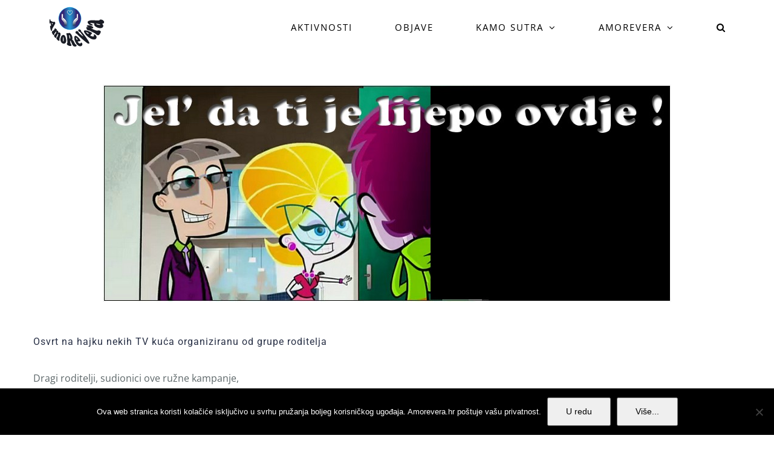

--- FILE ---
content_type: text/html; charset=UTF-8
request_url: https://www.amorevera.com/2013/11/16/brizni-roditelji-u-panici/
body_size: 15657
content:
<!DOCTYPE html>
<html class="avada-html-layout-wide avada-html-header-position-top avada-is-100-percent-template" lang="hr" prefix="og: http://ogp.me/ns# fb: http://ogp.me/ns/fb#">
<head>
	<meta http-equiv="X-UA-Compatible" content="IE=edge" />
	<meta http-equiv="Content-Type" content="text/html; charset=utf-8"/>
	<meta name="viewport" content="width=device-width, initial-scale=1" />
	<style id="awlb-live-editor">.fusion-builder-live .fusion-builder-live-toolbar .fusion-toolbar-nav > li.fusion-branding .fusion-builder-logo-wrapper .fusiona-avada-logo {background: url( https://www.amorevera.com/wp-content/uploads/2016/07/logo-AmoReVera.png ) no-repeat center !important;
				background-size: contain !important;
				width: 30px;
				height: 30px;}.fusion-builder-live .fusion-builder-live-toolbar .fusion-toolbar-nav > li.fusion-branding .fusion-builder-logo-wrapper .fusiona-avada-logo:before {
					display: none;
				}</style><meta name='robots' content='index, follow, max-image-preview:large, max-snippet:-1, max-video-preview:-1' />
	<style>img:is([sizes="auto" i], [sizes^="auto," i]) { contain-intrinsic-size: 3000px 1500px }</style>
	
	<!-- This site is optimized with the Yoast SEO plugin v26.1.1 - https://yoast.com/wordpress/plugins/seo/ -->
	<title>Brižni roditelji u panici! &#8211; Amorevera</title>
	<meta name="description" content="Dragi roditelji, sudionici ove ružne kampanje,u vrijeme dok ste ostavljali dijete na brigu društvu, roditeljska ljubav, brižnost i zavidna energija koju danas posjedujete, to sigurno ne bi dozvolila. Danas kada se to isto institucijsko &quot;dijete&quot;, kao svugdje u razvijenom svijetu ako mu to zdravstveno stanje dopušta, treba vratiti u zajednicu, u domicilnu sredinu iz koje je izdvojeno a kojoj civilizacijom 21. stoljeća i pripada, uhvatila vas je panika." />
	<link rel="canonical" href="https://www.amorevera.com/2013/11/16/brizni-roditelji-u-panici/" />
	<meta property="og:locale" content="hr_HR" />
	<meta property="og:type" content="article" />
	<meta property="og:title" content="Brižni roditelji u panici! &#8211; Amorevera" />
	<meta property="og:description" content="Dragi roditelji, sudionici ove ružne kampanje,u vrijeme dok ste ostavljali dijete na brigu društvu, roditeljska ljubav, brižnost i zavidna energija koju danas posjedujete, to sigurno ne bi dozvolila. Danas kada se to isto institucijsko &quot;dijete&quot;, kao svugdje u razvijenom svijetu ako mu to zdravstveno stanje dopušta, treba vratiti u zajednicu, u domicilnu sredinu iz koje je izdvojeno a kojoj civilizacijom 21. stoljeća i pripada, uhvatila vas je panika." />
	<meta property="og:url" content="https://www.amorevera.com/2013/11/16/brizni-roditelji-u-panici/" />
	<meta property="og:site_name" content="Amorevera" />
	<meta property="article:published_time" content="2013-11-16T21:07:05+00:00" />
	<meta property="article:modified_time" content="2019-12-11T15:30:28+00:00" />
	<meta property="og:image" content="https://www.amorevera.com/wp-content/uploads/2013/11/brizni_rodi1-1.jpg" />
	<meta property="og:image:width" content="940" />
	<meta property="og:image:height" content="360" />
	<meta property="og:image:type" content="image/jpeg" />
	<meta name="author" content="admin" />
	<meta name="twitter:card" content="summary_large_image" />
	<meta name="twitter:label1" content="Napisao/la" />
	<meta name="twitter:data1" content="admin" />
	<meta name="twitter:label2" content="Procijenjeno vrijeme čitanja" />
	<meta name="twitter:data2" content="2 minute" />
	<script type="application/ld+json" class="yoast-schema-graph">{"@context":"https://schema.org","@graph":[{"@type":"WebPage","@id":"https://www.amorevera.com/2013/11/16/brizni-roditelji-u-panici/","url":"https://www.amorevera.com/2013/11/16/brizni-roditelji-u-panici/","name":"Brižni roditelji u panici! &#8211; Amorevera","isPartOf":{"@id":"https://www.amorevera.com/#website"},"primaryImageOfPage":{"@id":"https://www.amorevera.com/2013/11/16/brizni-roditelji-u-panici/#primaryimage"},"image":{"@id":"https://www.amorevera.com/2013/11/16/brizni-roditelji-u-panici/#primaryimage"},"thumbnailUrl":"https://www.amorevera.com/wp-content/uploads/2013/11/brizni_rodi1-1.jpg","datePublished":"2013-11-16T21:07:05+00:00","dateModified":"2019-12-11T15:30:28+00:00","author":{"@id":"https://www.amorevera.com/#/schema/person/7005f7e8f1ec641bfa259fe11bac7d71"},"description":"Dragi roditelji, sudionici ove ružne kampanje,u vrijeme dok ste ostavljali dijete na brigu društvu, roditeljska ljubav, brižnost i zavidna energija koju danas posjedujete, to sigurno ne bi dozvolila. Danas kada se to isto institucijsko \"dijete\", kao svugdje u razvijenom svijetu ako mu to zdravstveno stanje dopušta, treba vratiti u zajednicu, u domicilnu sredinu iz koje je izdvojeno a kojoj civilizacijom 21. stoljeća i pripada, uhvatila vas je panika.","breadcrumb":{"@id":"https://www.amorevera.com/2013/11/16/brizni-roditelji-u-panici/#breadcrumb"},"inLanguage":"hr","potentialAction":[{"@type":"ReadAction","target":["https://www.amorevera.com/2013/11/16/brizni-roditelji-u-panici/"]}]},{"@type":"ImageObject","inLanguage":"hr","@id":"https://www.amorevera.com/2013/11/16/brizni-roditelji-u-panici/#primaryimage","url":"https://www.amorevera.com/wp-content/uploads/2013/11/brizni_rodi1-1.jpg","contentUrl":"https://www.amorevera.com/wp-content/uploads/2013/11/brizni_rodi1-1.jpg","width":940,"height":360},{"@type":"BreadcrumbList","@id":"https://www.amorevera.com/2013/11/16/brizni-roditelji-u-panici/#breadcrumb","itemListElement":[{"@type":"ListItem","position":1,"name":"Home","item":"https://www.amorevera.com/"},{"@type":"ListItem","position":2,"name":"Brižni roditelji u panici!"}]},{"@type":"WebSite","@id":"https://www.amorevera.com/#website","url":"https://www.amorevera.com/","name":"Amorevera","description":"Građanska inicijativa potpore osobama s intelektualno, komunikacijskim teškoćama","potentialAction":[{"@type":"SearchAction","target":{"@type":"EntryPoint","urlTemplate":"https://www.amorevera.com/?s={search_term_string}"},"query-input":{"@type":"PropertyValueSpecification","valueRequired":true,"valueName":"search_term_string"}}],"inLanguage":"hr"},{"@type":"Person","@id":"https://www.amorevera.com/#/schema/person/7005f7e8f1ec641bfa259fe11bac7d71","name":"admin","image":{"@type":"ImageObject","inLanguage":"hr","@id":"https://www.amorevera.com/#/schema/person/image/","url":"https://secure.gravatar.com/avatar/f62bed1d6dd8ee6791f3042db7d7abf6cd6c3480c11d33e9dce55d553b36082b?s=96&d=wavatar&r=g","contentUrl":"https://secure.gravatar.com/avatar/f62bed1d6dd8ee6791f3042db7d7abf6cd6c3480c11d33e9dce55d553b36082b?s=96&d=wavatar&r=g","caption":"admin"},"url":"https://www.amorevera.com/author/admin/"}]}</script>
	<!-- / Yoast SEO plugin. -->


<link rel="alternate" type="application/rss+xml" title="Amorevera &raquo; Kanal" href="https://www.amorevera.com/feed/" />
<link rel="alternate" type="application/rss+xml" title="Amorevera &raquo; Kanal komentara" href="https://www.amorevera.com/comments/feed/" />
		
		
		
				<link rel="alternate" type="application/rss+xml" title="Amorevera &raquo; Brižni roditelji u panici! Kanal komentara" href="https://www.amorevera.com/2013/11/16/brizni-roditelji-u-panici/feed/" />
					<meta name="description" content="&nbsp;
Osvrt na hajku nekih TV kuća organiziranu od grupe roditelja
Dragi roditelji, sudionici ove ružne kampanje,
u vrijeme dok ste ostavljali dijete na brigu društvu, roditeljska ljubav, brižnost i zavidna energija koju danas posjedujete, to sigurno ne bi dozvolila. Danas kada se to isto institucijsko &quot;dijete&quot;, kao svugdje u razvijenom svijetu ako mu to zdravstveno stanje dopušta,"/>
				
		<meta property="og:locale" content="hr_HR"/>
		<meta property="og:type" content="article"/>
		<meta property="og:site_name" content="Amorevera"/>
		<meta property="og:title" content="Brižni roditelji u panici! &#8211; Amorevera"/>
				<meta property="og:description" content="&nbsp;
Osvrt na hajku nekih TV kuća organiziranu od grupe roditelja
Dragi roditelji, sudionici ove ružne kampanje,
u vrijeme dok ste ostavljali dijete na brigu društvu, roditeljska ljubav, brižnost i zavidna energija koju danas posjedujete, to sigurno ne bi dozvolila. Danas kada se to isto institucijsko &quot;dijete&quot;, kao svugdje u razvijenom svijetu ako mu to zdravstveno stanje dopušta,"/>
				<meta property="og:url" content="https://www.amorevera.com/2013/11/16/brizni-roditelji-u-panici/"/>
										<meta property="article:published_time" content="2013-11-16T21:07:05+01:00"/>
							<meta property="article:modified_time" content="2019-12-11T15:30:28+01:00"/>
								<meta name="author" content="admin"/>
								<meta property="og:image" content="https://www.amorevera.com/wp-content/uploads/2013/11/brizni_rodi1-1.jpg"/>
		<meta property="og:image:width" content="940"/>
		<meta property="og:image:height" content="360"/>
		<meta property="og:image:type" content="image/jpeg"/>
				<script type="6fe63786ab7796d152940e62-text/javascript">
/* <![CDATA[ */
window._wpemojiSettings = {"baseUrl":"https:\/\/s.w.org\/images\/core\/emoji\/16.0.1\/72x72\/","ext":".png","svgUrl":"https:\/\/s.w.org\/images\/core\/emoji\/16.0.1\/svg\/","svgExt":".svg","source":{"concatemoji":"https:\/\/www.amorevera.com\/wp-includes\/js\/wp-emoji-release.min.js?ver=6.8.3"}};
/*! This file is auto-generated */
!function(s,n){var o,i,e;function c(e){try{var t={supportTests:e,timestamp:(new Date).valueOf()};sessionStorage.setItem(o,JSON.stringify(t))}catch(e){}}function p(e,t,n){e.clearRect(0,0,e.canvas.width,e.canvas.height),e.fillText(t,0,0);var t=new Uint32Array(e.getImageData(0,0,e.canvas.width,e.canvas.height).data),a=(e.clearRect(0,0,e.canvas.width,e.canvas.height),e.fillText(n,0,0),new Uint32Array(e.getImageData(0,0,e.canvas.width,e.canvas.height).data));return t.every(function(e,t){return e===a[t]})}function u(e,t){e.clearRect(0,0,e.canvas.width,e.canvas.height),e.fillText(t,0,0);for(var n=e.getImageData(16,16,1,1),a=0;a<n.data.length;a++)if(0!==n.data[a])return!1;return!0}function f(e,t,n,a){switch(t){case"flag":return n(e,"\ud83c\udff3\ufe0f\u200d\u26a7\ufe0f","\ud83c\udff3\ufe0f\u200b\u26a7\ufe0f")?!1:!n(e,"\ud83c\udde8\ud83c\uddf6","\ud83c\udde8\u200b\ud83c\uddf6")&&!n(e,"\ud83c\udff4\udb40\udc67\udb40\udc62\udb40\udc65\udb40\udc6e\udb40\udc67\udb40\udc7f","\ud83c\udff4\u200b\udb40\udc67\u200b\udb40\udc62\u200b\udb40\udc65\u200b\udb40\udc6e\u200b\udb40\udc67\u200b\udb40\udc7f");case"emoji":return!a(e,"\ud83e\udedf")}return!1}function g(e,t,n,a){var r="undefined"!=typeof WorkerGlobalScope&&self instanceof WorkerGlobalScope?new OffscreenCanvas(300,150):s.createElement("canvas"),o=r.getContext("2d",{willReadFrequently:!0}),i=(o.textBaseline="top",o.font="600 32px Arial",{});return e.forEach(function(e){i[e]=t(o,e,n,a)}),i}function t(e){var t=s.createElement("script");t.src=e,t.defer=!0,s.head.appendChild(t)}"undefined"!=typeof Promise&&(o="wpEmojiSettingsSupports",i=["flag","emoji"],n.supports={everything:!0,everythingExceptFlag:!0},e=new Promise(function(e){s.addEventListener("DOMContentLoaded",e,{once:!0})}),new Promise(function(t){var n=function(){try{var e=JSON.parse(sessionStorage.getItem(o));if("object"==typeof e&&"number"==typeof e.timestamp&&(new Date).valueOf()<e.timestamp+604800&&"object"==typeof e.supportTests)return e.supportTests}catch(e){}return null}();if(!n){if("undefined"!=typeof Worker&&"undefined"!=typeof OffscreenCanvas&&"undefined"!=typeof URL&&URL.createObjectURL&&"undefined"!=typeof Blob)try{var e="postMessage("+g.toString()+"("+[JSON.stringify(i),f.toString(),p.toString(),u.toString()].join(",")+"));",a=new Blob([e],{type:"text/javascript"}),r=new Worker(URL.createObjectURL(a),{name:"wpTestEmojiSupports"});return void(r.onmessage=function(e){c(n=e.data),r.terminate(),t(n)})}catch(e){}c(n=g(i,f,p,u))}t(n)}).then(function(e){for(var t in e)n.supports[t]=e[t],n.supports.everything=n.supports.everything&&n.supports[t],"flag"!==t&&(n.supports.everythingExceptFlag=n.supports.everythingExceptFlag&&n.supports[t]);n.supports.everythingExceptFlag=n.supports.everythingExceptFlag&&!n.supports.flag,n.DOMReady=!1,n.readyCallback=function(){n.DOMReady=!0}}).then(function(){return e}).then(function(){var e;n.supports.everything||(n.readyCallback(),(e=n.source||{}).concatemoji?t(e.concatemoji):e.wpemoji&&e.twemoji&&(t(e.twemoji),t(e.wpemoji)))}))}((window,document),window._wpemojiSettings);
/* ]]> */
</script>
<style id='wp-emoji-styles-inline-css' type='text/css'>

	img.wp-smiley, img.emoji {
		display: inline !important;
		border: none !important;
		box-shadow: none !important;
		height: 1em !important;
		width: 1em !important;
		margin: 0 0.07em !important;
		vertical-align: -0.1em !important;
		background: none !important;
		padding: 0 !important;
	}
</style>
<link rel='stylesheet' id='cookie-notice-front-css' href='https://www.amorevera.com/wp-content/plugins/cookie-notice/css/front.min.css?ver=2.5.7' type='text/css' media='all' />
<link rel='stylesheet' id='fusion-dynamic-css-css' href='https://www.amorevera.com/wp-content/uploads/fusion-styles/2b81fbbf4ba4d315cf09947b52846729.min.css?ver=3.12.2' type='text/css' media='all' />
<script type="6fe63786ab7796d152940e62-text/javascript" id="cookie-notice-front-js-before">
/* <![CDATA[ */
var cnArgs = {"ajaxUrl":"https:\/\/www.amorevera.com\/wp-admin\/admin-ajax.php","nonce":"9cccd3a6ce","hideEffect":"fade","position":"bottom","onScroll":false,"onScrollOffset":100,"onClick":false,"cookieName":"cookie_notice_accepted","cookieTime":2592000,"cookieTimeRejected":2592000,"globalCookie":false,"redirection":false,"cache":false,"revokeCookies":false,"revokeCookiesOpt":"automatic"};
/* ]]> */
</script>
<script type="6fe63786ab7796d152940e62-text/javascript" src="https://www.amorevera.com/wp-content/plugins/cookie-notice/js/front.min.js?ver=2.5.7" id="cookie-notice-front-js"></script>
<script type="6fe63786ab7796d152940e62-text/javascript" src="https://www.amorevera.com/wp-includes/js/jquery/jquery.min.js?ver=3.7.1" id="jquery-core-js"></script>
<script type="6fe63786ab7796d152940e62-text/javascript" src="https://www.amorevera.com/wp-includes/js/jquery/jquery-migrate.min.js?ver=3.4.1" id="jquery-migrate-js"></script>
<link rel="https://api.w.org/" href="https://www.amorevera.com/wp-json/" /><link rel="alternate" title="JSON" type="application/json" href="https://www.amorevera.com/wp-json/wp/v2/posts/19304" /><link rel="EditURI" type="application/rsd+xml" title="RSD" href="https://www.amorevera.com/xmlrpc.php?rsd" />
<meta name="generator" content="WordPress 6.8.3" />
<link rel='shortlink' href='https://www.amorevera.com/?p=19304' />
<link rel="alternate" title="oEmbed (JSON)" type="application/json+oembed" href="https://www.amorevera.com/wp-json/oembed/1.0/embed?url=https%3A%2F%2Fwww.amorevera.com%2F2013%2F11%2F16%2Fbrizni-roditelji-u-panici%2F" />
<link rel="alternate" title="oEmbed (XML)" type="text/xml+oembed" href="https://www.amorevera.com/wp-json/oembed/1.0/embed?url=https%3A%2F%2Fwww.amorevera.com%2F2013%2F11%2F16%2Fbrizni-roditelji-u-panici%2F&#038;format=xml" />
<!-- Global site tag (gtag.js) - Google Analytics -->
<script async src="https://www.googletagmanager.com/gtag/js?id=UA-141753200-1" type="6fe63786ab7796d152940e62-text/javascript"></script>
<script type="6fe63786ab7796d152940e62-text/javascript">
  window.dataLayer = window.dataLayer || [];
  function gtag(){dataLayer.push(arguments);}
  gtag('js', new Date());

  gtag('config', 'UA-141753200-1');
</script><style type="text/css" id="css-fb-visibility">@media screen and (max-width: 640px){.fusion-no-small-visibility{display:none !important;}body .sm-text-align-center{text-align:center !important;}body .sm-text-align-left{text-align:left !important;}body .sm-text-align-right{text-align:right !important;}body .sm-flex-align-center{justify-content:center !important;}body .sm-flex-align-flex-start{justify-content:flex-start !important;}body .sm-flex-align-flex-end{justify-content:flex-end !important;}body .sm-mx-auto{margin-left:auto !important;margin-right:auto !important;}body .sm-ml-auto{margin-left:auto !important;}body .sm-mr-auto{margin-right:auto !important;}body .fusion-absolute-position-small{position:absolute;top:auto;width:100%;}.awb-sticky.awb-sticky-small{ position: sticky; top: var(--awb-sticky-offset,0); }}@media screen and (min-width: 641px) and (max-width: 1341px){.fusion-no-medium-visibility{display:none !important;}body .md-text-align-center{text-align:center !important;}body .md-text-align-left{text-align:left !important;}body .md-text-align-right{text-align:right !important;}body .md-flex-align-center{justify-content:center !important;}body .md-flex-align-flex-start{justify-content:flex-start !important;}body .md-flex-align-flex-end{justify-content:flex-end !important;}body .md-mx-auto{margin-left:auto !important;margin-right:auto !important;}body .md-ml-auto{margin-left:auto !important;}body .md-mr-auto{margin-right:auto !important;}body .fusion-absolute-position-medium{position:absolute;top:auto;width:100%;}.awb-sticky.awb-sticky-medium{ position: sticky; top: var(--awb-sticky-offset,0); }}@media screen and (min-width: 1342px){.fusion-no-large-visibility{display:none !important;}body .lg-text-align-center{text-align:center !important;}body .lg-text-align-left{text-align:left !important;}body .lg-text-align-right{text-align:right !important;}body .lg-flex-align-center{justify-content:center !important;}body .lg-flex-align-flex-start{justify-content:flex-start !important;}body .lg-flex-align-flex-end{justify-content:flex-end !important;}body .lg-mx-auto{margin-left:auto !important;margin-right:auto !important;}body .lg-ml-auto{margin-left:auto !important;}body .lg-mr-auto{margin-right:auto !important;}body .fusion-absolute-position-large{position:absolute;top:auto;width:100%;}.awb-sticky.awb-sticky-large{ position: sticky; top: var(--awb-sticky-offset,0); }}</style><style type="text/css" id="fusion-branding-style">#wpadminbar .avada-menu > .ab-item:before,#wpadminbar > #wp-toolbar #wp-admin-bar-fb-edit > .ab-item:before {background: url( https://www.amorevera.com/wp-content/uploads/2016/07/logo-AmoReVera.png ) no-repeat center !important;background-size: auto !important;content: "" !important;
						padding: 2px 0;
						width: 20px;
						height: 20px;
						background-size: contain !important;}</style><style type="text/css">.recentcomments a{display:inline !important;padding:0 !important;margin:0 !important;}</style><link rel="amphtml" href="https://www.amorevera.com/2013/11/16/brizni-roditelji-u-panici/amp/"><link rel="icon" href="https://www.amorevera.com/wp-content/uploads/2016/07/cropped-logo-AmoReVera-32x32.png" sizes="32x32" />
<link rel="icon" href="https://www.amorevera.com/wp-content/uploads/2016/07/cropped-logo-AmoReVera-192x192.png" sizes="192x192" />
<link rel="apple-touch-icon" href="https://www.amorevera.com/wp-content/uploads/2016/07/cropped-logo-AmoReVera-180x180.png" />
<meta name="msapplication-TileImage" content="https://www.amorevera.com/wp-content/uploads/2016/07/cropped-logo-AmoReVera-270x270.png" />
		<script type="6fe63786ab7796d152940e62-text/javascript">
			var doc = document.documentElement;
			doc.setAttribute( 'data-useragent', navigator.userAgent );
		</script>
		<!-- Global site tag (gtag.js) - Google Analytics -->
<script async src="https://www.googletagmanager.com/gtag/js?id=UA-1516265-53" type="6fe63786ab7796d152940e62-text/javascript"></script>
<script type="6fe63786ab7796d152940e62-text/javascript">
  window.dataLayer = window.dataLayer || [];
  function gtag(){dataLayer.push(arguments);}
  gtag('js', new Date());

  gtag('config', 'UA-1516265-53');
</script>
	</head>

<body data-rsssl=1 class="wp-singular post-template-default single single-post postid-19304 single-format-standard wp-theme-Avada wp-child-theme-Avada-Child-Theme cookies-not-set fusion-image-hovers fusion-pagination-sizing fusion-button_type-flat fusion-button_span-no fusion-button_gradient-linear avada-image-rollover-circle-no avada-image-rollover-yes avada-image-rollover-direction-center_horiz fusion-body ltr fusion-sticky-header no-tablet-sticky-header no-mobile-sticky-header no-mobile-slidingbar avada-has-rev-slider-styles fusion-disable-outline fusion-sub-menu-slide mobile-logo-pos-left layout-wide-mode avada-has-boxed-modal-shadow-none layout-scroll-offset-full avada-has-zero-margin-offset-top fusion-top-header menu-text-align-center mobile-menu-design-modern fusion-show-pagination-text fusion-header-layout-v1 avada-responsive avada-footer-fx-none avada-menu-highlight-style-bar fusion-search-form-clean fusion-main-menu-search-dropdown fusion-avatar-square avada-dropdown-styles avada-blog-layout-grid avada-blog-archive-layout-grid avada-header-shadow-no avada-menu-icon-position-left avada-has-megamenu-shadow avada-has-mainmenu-dropdown-divider avada-has-header-100-width avada-has-pagetitle-bg-full avada-has-mobile-menu-search avada-has-main-nav-search-icon avada-has-breadcrumb-mobile-hidden avada-has-titlebar-hide avada-social-full-transparent avada-has-pagination-padding avada-flyout-menu-direction-fade avada-ec-views-v1" data-awb-post-id="19304">
		<a class="skip-link screen-reader-text" href="#content">Skip to content</a>

	<div id="boxed-wrapper">
		
		<div id="wrapper" class="fusion-wrapper">
			<div id="home" style="position:relative;top:-1px;"></div>
							
					
			<header class="fusion-header-wrapper">
				<div class="fusion-header-v1 fusion-logo-alignment fusion-logo-left fusion-sticky-menu- fusion-sticky-logo-1 fusion-mobile-logo-1  fusion-mobile-menu-design-modern">
					<div class="fusion-header-sticky-height"></div>
<div class="fusion-header">
	<div class="fusion-row">
					<div class="fusion-logo" data-margin-top="10px" data-margin-bottom="5px" data-margin-left="0px" data-margin-right="0px">
			<a class="fusion-logo-link"  href="https://www.amorevera.com/" >

						<!-- standard logo -->
			<img src="https://www.amorevera.com/wp-content/uploads/2019/07/logo_sticky.png" srcset="https://www.amorevera.com/wp-content/uploads/2019/07/logo_sticky.png 1x" width="96" height="70" alt="Amorevera Logo" data-retina_logo_url="" class="fusion-standard-logo" />

											<!-- mobile logo -->
				<img src="https://www.amorevera.com/wp-content/uploads/2019/07/logo_sticky.png" srcset="https://www.amorevera.com/wp-content/uploads/2019/07/logo_sticky.png 1x" width="96" height="70" alt="Amorevera Logo" data-retina_logo_url="" class="fusion-mobile-logo" />
			
											<!-- sticky header logo -->
				<img src="https://www.amorevera.com/wp-content/uploads/2019/07/logo_sticky.png" srcset="https://www.amorevera.com/wp-content/uploads/2019/07/logo_sticky.png 1x" width="96" height="70" alt="Amorevera Logo" data-retina_logo_url="" class="fusion-sticky-logo" />
					</a>
		</div>		<nav class="fusion-main-menu" aria-label="Main Menu"><ul id="menu-main-menu" class="fusion-menu"><li  id="menu-item-29968"  class="menu-item menu-item-type-post_type menu-item-object-page menu-item-29968"  data-item-id="29968"><a  href="https://www.amorevera.com/aktivnosti/" class="fusion-bar-highlight"><span class="menu-text">AKTIVNOSTI</span></a></li><li  id="menu-item-25679"  class="menu-item menu-item-type-post_type menu-item-object-page menu-item-25679"  data-item-id="25679"><a  href="https://www.amorevera.com/objave/" class="fusion-bar-highlight"><span class="menu-text">OBJAVE</span></a></li><li  id="menu-item-24639"  class="menu-item menu-item-type-post_type menu-item-object-page menu-item-has-children menu-item-24639 fusion-dropdown-menu"  data-item-id="24639"><a  href="https://www.amorevera.com/kamo-sutra/" class="fusion-bar-highlight"><span class="menu-text">KAMO SUTRA</span> <span class="fusion-caret"><i class="fusion-dropdown-indicator" aria-hidden="true"></i></span></a><ul class="sub-menu"><li  id="menu-item-25295"  class="menu-item menu-item-type-post_type menu-item-object-post menu-item-25295 fusion-dropdown-submenu" ><a  href="https://www.amorevera.com/2018/12/08/prokrcen-je-put-za-pakao/" class="fusion-bar-highlight"><span>POPLOČEN JE PUT ZA PAKAO</span></a></li><li  id="menu-item-24774"  class="menu-item menu-item-type-post_type menu-item-object-page menu-item-24774 fusion-dropdown-submenu" ><a  href="https://www.amorevera.com/prevareni/" class="fusion-bar-highlight"><span>PREVARENI</span></a></li><li  id="menu-item-24697"  class="menu-item menu-item-type-post_type menu-item-object-page menu-item-24697 fusion-dropdown-submenu" ><a  href="https://www.amorevera.com/a-la-cartee/" class="fusion-bar-highlight"><span>A LA CARTE</span></a></li><li  id="menu-item-22641"  class="menu-item menu-item-type-post_type menu-item-object-page menu-item-has-children menu-item-22641 fusion-dropdown-submenu" ><a  href="https://www.amorevera.com/deinstitucionalizacija/kako-zelimo-zivjeti/" class="fusion-bar-highlight"><span>ŽIVOT U ZAJEDNICI</span> <span class="fusion-caret"><i class="fusion-dropdown-indicator" aria-hidden="true"></i></span></a><ul class="sub-menu"><li  id="menu-item-22657"  class="menu-item menu-item-type-post_type menu-item-object-page menu-item-22657" ><a  href="https://www.amorevera.com/deinstitucionalizacija/kako-zelimo-zivjeti/moj-zivot-sto-je-moguce-normalnije/" class="fusion-bar-highlight"><span>MOJ ŽIVOT – ŠTO NORMALNIJI!</span></a></li><li  id="menu-item-22656"  class="menu-item menu-item-type-post_type menu-item-object-page menu-item-22656" ><a  href="https://www.amorevera.com/deinstitucionalizacija/kako-zelimo-zivjeti/moj-dom/" class="fusion-bar-highlight"><span>MOJ DOM</span></a></li><li  id="menu-item-22655"  class="menu-item menu-item-type-post_type menu-item-object-page menu-item-22655" ><a  href="https://www.amorevera.com/deinstitucionalizacija/kako-zelimo-zivjeti/moj-posao/" class="fusion-bar-highlight"><span>MOJ POSAO</span></a></li><li  id="menu-item-22654"  class="menu-item menu-item-type-post_type menu-item-object-page menu-item-22654" ><a  href="https://www.amorevera.com/deinstitucionalizacija/kako-zelimo-zivjeti/moje-slobodno-vrijeme/" class="fusion-bar-highlight"><span>MOJE SLOBODNO VRIJEME</span></a></li><li  id="menu-item-22653"  class="menu-item menu-item-type-post_type menu-item-object-page menu-item-22653" ><a  href="https://www.amorevera.com/deinstitucionalizacija/kako-zelimo-zivjeti/moje-zdravlje/" class="fusion-bar-highlight"><span>MOJE ZDRAVLJE</span></a></li><li  id="menu-item-22652"  class="menu-item menu-item-type-post_type menu-item-object-page menu-item-22652" ><a  href="https://www.amorevera.com/deinstitucionalizacija/kako-zelimo-zivjeti/moji-osjecaji/" class="fusion-bar-highlight"><span>MOJI OSJEĆAJI</span></a></li></ul></li><li  id="menu-item-23106"  class="menu-item menu-item-type-post_type menu-item-object-page menu-item-23106 fusion-dropdown-submenu" ><a  href="https://www.amorevera.com/deinstitucionalizacija/samozastupanje/" class="fusion-bar-highlight"><span>SAMOZASTUPANJE</span></a></li><li  id="menu-item-24293"  class="menu-item menu-item-type-post_type menu-item-object-page menu-item-24293 fusion-dropdown-submenu" ><a  href="https://www.amorevera.com/deinstitucionalizacija/samozastupnici/" class="fusion-bar-highlight"><span>SAMOZASTUPNICI</span></a></li></ul></li><li  id="menu-item-22633"  class="menu-item menu-item-type-post_type menu-item-object-page menu-item-has-children menu-item-22633 fusion-dropdown-menu"  data-item-id="22633"><a  title="O udruzi Amorevera" href="https://www.amorevera.com/dobro-dosli-na-stranice-udruge-amorevera/" class="fusion-bar-highlight"><span class="menu-text">AMOREVERA</span> <span class="fusion-caret"><i class="fusion-dropdown-indicator" aria-hidden="true"></i></span></a><ul class="sub-menu"><li  id="menu-item-27327"  class="menu-item menu-item-type-post_type menu-item-object-page menu-item-has-children menu-item-27327 fusion-dropdown-submenu" ><a  href="https://www.amorevera.com/ja-kom-govornik/" class="fusion-bar-highlight"><span>JA-KOM GOVORNIK</span> <span class="fusion-caret"><i class="fusion-dropdown-indicator" aria-hidden="true"></i></span></a><ul class="sub-menu"><li  id="menu-item-27331"  class="menu-item menu-item-type-custom menu-item-object-custom menu-item-27331" ><a  href="http://aac.govornik.com" class="fusion-bar-highlight"><span>PORTAL S GOVORNIKOM</span></a></li><li  id="menu-item-27332"  class="menu-item menu-item-type-custom menu-item-object-custom menu-item-27332" ><a  href="http://www.govornik.com" class="fusion-bar-highlight"><span>GOVORNIK</span></a></li><li  id="menu-item-27333"  class="menu-item menu-item-type-custom menu-item-object-custom menu-item-27333" ><a  href="http://www.govornik.com/minimax/" class="fusion-bar-highlight"><span>MINIMAX G</span></a></li><li  id="menu-item-31861"  class="menu-item menu-item-type-post_type menu-item-object-page menu-item-has-children menu-item-31861" ><a  href="https://www.amorevera.com/ja-muzej/" class="fusion-bar-highlight"><span>JA MUZEJ KOM</span> <span class="fusion-caret"><i class="fusion-dropdown-indicator" aria-hidden="true"></i></span></a><ul class="sub-menu"><li  id="menu-item-31854"  class="menu-item menu-item-type-custom menu-item-object-custom menu-item-31854" ><a  href="http://tifoloski.govornik.com/" class="fusion-bar-highlight"><span>ULAZ U JMK</span></a></li><li  id="menu-item-31855"  class="menu-item menu-item-type-custom menu-item-object-custom menu-item-31855" ><a  href="https://youtu.be/lc7oIdRHPNA" class="fusion-bar-highlight"><span>HRT</span></a></li></ul></li><li  id="menu-item-27337"  class="menu-item menu-item-type-custom menu-item-object-custom menu-item-27337" ><a  href="https://www.amorevera.com/2015/04/20/ja-kom-medu-deset-inovativnih/?fbclid=IwAR0dkOqWs2MxYjmdCFh5Dy76sC-NsZOFa6A0sZ9OSMux5-0ZRTkr7dz9AVY" class="fusion-bar-highlight"><span>MEĐU 10 INOVATIVNIH</span></a></li></ul></li><li  id="menu-item-23107"  class="menu-item menu-item-type-post_type menu-item-object-page menu-item-has-children menu-item-23107 fusion-dropdown-submenu" ><a  href="https://www.amorevera.com/redizajnirali-smo-stranicu/" class="fusion-bar-highlight"><span>REDIZAJNIRALI SMO STRANICU</span> <span class="fusion-caret"><i class="fusion-dropdown-indicator" aria-hidden="true"></i></span></a><ul class="sub-menu"><li  id="menu-item-23454"  class="menu-item menu-item-type-post_type menu-item-object-page menu-item-23454" ><a  href="https://www.amorevera.com/zasto-nonkonformizam/" class="fusion-bar-highlight"><span>NONKONFORMIZAM?</span></a></li><li  id="menu-item-23711"  class="menu-item menu-item-type-post_type menu-item-object-page menu-item-23711" ><a  href="https://www.amorevera.com/dokle-sutjeti/" class="fusion-bar-highlight"><span>DOKLE ŠUTJETI, KOGA ŠTITITI?</span></a></li></ul></li><li  id="menu-item-22677"  class="menu-item menu-item-type-post_type menu-item-object-page menu-item-22677 fusion-dropdown-submenu" ><a  href="https://www.amorevera.com/o-nama-2/" class="fusion-bar-highlight"><span>O UDRUZI</span></a></li><li  id="menu-item-22678"  class="menu-item menu-item-type-post_type menu-item-object-page menu-item-22678 fusion-dropdown-submenu" ><a  href="https://www.amorevera.com/o-radu/" class="fusion-bar-highlight"><span>ZAŠTO SMO OSNOVANI?</span></a></li><li  id="menu-item-22679"  class="menu-item menu-item-type-post_type menu-item-object-page menu-item-22679 fusion-dropdown-submenu" ><a  href="https://www.amorevera.com/misija/" class="fusion-bar-highlight"><span>MISIJA</span></a></li><li  id="menu-item-22680"  class="menu-item menu-item-type-post_type menu-item-object-page menu-item-22680 fusion-dropdown-submenu" ><a  href="https://www.amorevera.com/ciljevi-2/" class="fusion-bar-highlight"><span>CILJEVI</span></a></li><li  id="menu-item-22681"  class="menu-item menu-item-type-post_type menu-item-object-page menu-item-22681 fusion-dropdown-submenu" ><a  href="https://www.amorevera.com/donatori/" class="fusion-bar-highlight"><span>DONATORI</span></a></li><li  id="menu-item-22682"  class="menu-item menu-item-type-post_type menu-item-object-page menu-item-22682 fusion-dropdown-submenu" ><a  href="https://www.amorevera.com/sponzorstvo/" class="fusion-bar-highlight"><span>SPONZORI</span></a></li><li  id="menu-item-24465"  class="menu-item menu-item-type-post_type menu-item-object-page menu-item-24465 fusion-dropdown-submenu" ><a  href="https://www.amorevera.com/linkovi/" class="fusion-bar-highlight"><span>POVEZNICE</span></a></li></ul></li><li class="fusion-custom-menu-item fusion-main-menu-search"><a class="fusion-main-menu-icon fusion-bar-highlight" href="#" aria-label="Traži..." data-title="Traži..." title="Traži..." role="button" aria-expanded="false"></a><div class="fusion-custom-menu-item-contents">		<form role="search" class="searchform fusion-search-form  fusion-search-form-clean" method="get" action="https://www.amorevera.com/">
			<div class="fusion-search-form-content">

				
				<div class="fusion-search-field search-field">
					<label><span class="screen-reader-text">Traži...</span>
													<input type="search" value="" name="s" class="s" placeholder="Traži..." required aria-required="true" aria-label="Traži..."/>
											</label>
				</div>
				<div class="fusion-search-button search-button">
					<input type="submit" class="fusion-search-submit searchsubmit" aria-label="Traži..." value="&#xf002;" />
									</div>

				
			</div>


			
		</form>
		</div></li></ul></nav><div class="fusion-mobile-navigation"><ul id="menu-amorevera-mobile-menu" class="fusion-mobile-menu"><li  id="menu-item-31804"  class="menu-item menu-item-type-post_type menu-item-object-page menu-item-31804"  data-item-id="31804"><a  href="https://www.amorevera.com/aktivnosti/" class="fusion-bar-highlight"><span class="menu-text">AKTIVNOSTI</span></a></li><li  id="menu-item-31806"  class="menu-item menu-item-type-post_type menu-item-object-page menu-item-31806"  data-item-id="31806"><a  href="https://www.amorevera.com/objave/" class="fusion-bar-highlight"><span class="menu-text">OBJAVE</span></a></li><li  id="menu-item-31805"  class="menu-item menu-item-type-post_type menu-item-object-page menu-item-has-children menu-item-31805 fusion-dropdown-menu"  data-item-id="31805"><a  href="https://www.amorevera.com/kamo-sutra/" class="fusion-bar-highlight"><span class="menu-text">KAMO SUTRA</span> <span class="fusion-caret"><i class="fusion-dropdown-indicator" aria-hidden="true"></i></span></a><ul class="sub-menu"><li  id="menu-item-31825"  class="menu-item menu-item-type-post_type menu-item-object-post menu-item-31825 fusion-dropdown-submenu" ><a  href="https://www.amorevera.com/2018/12/08/prokrcen-je-put-za-pakao/" class="fusion-bar-highlight"><span>POPLOČEN JE PUT ZA PAKAO</span></a></li><li  id="menu-item-31826"  class="menu-item menu-item-type-post_type menu-item-object-page menu-item-31826 fusion-dropdown-submenu" ><a  href="https://www.amorevera.com/prevareni/" class="fusion-bar-highlight"><span>PREVARENI</span></a></li><li  id="menu-item-31827"  class="menu-item menu-item-type-post_type menu-item-object-page menu-item-31827 fusion-dropdown-submenu" ><a  href="https://www.amorevera.com/a-la-cartee/" class="fusion-bar-highlight"><span>A LA CARTE</span></a></li><li  id="menu-item-31828"  class="menu-item menu-item-type-post_type menu-item-object-page menu-item-has-children menu-item-31828 fusion-dropdown-submenu" ><a  href="https://www.amorevera.com/deinstitucionalizacija/kako-zelimo-zivjeti/" class="fusion-bar-highlight"><span>ŽIVOT U ZAJEDNICI</span> <span class="fusion-caret"><i class="fusion-dropdown-indicator" aria-hidden="true"></i></span></a><ul class="sub-menu"><li  id="menu-item-31829"  class="menu-item menu-item-type-post_type menu-item-object-page menu-item-31829" ><a  href="https://www.amorevera.com/deinstitucionalizacija/kako-zelimo-zivjeti/moj-zivot-sto-je-moguce-normalnije/" class="fusion-bar-highlight"><span>MOJ ŽIVOT &#8211; ŠTO NORMALNIJI!</span></a></li><li  id="menu-item-31830"  class="menu-item menu-item-type-post_type menu-item-object-page menu-item-31830" ><a  href="https://www.amorevera.com/deinstitucionalizacija/kako-zelimo-zivjeti/moj-dom/" class="fusion-bar-highlight"><span>MOJ DOM</span></a></li><li  id="menu-item-31831"  class="menu-item menu-item-type-post_type menu-item-object-page menu-item-31831" ><a  href="https://www.amorevera.com/deinstitucionalizacija/kako-zelimo-zivjeti/moj-posao/" class="fusion-bar-highlight"><span>MOJ POSAO</span></a></li><li  id="menu-item-31832"  class="menu-item menu-item-type-post_type menu-item-object-page menu-item-31832" ><a  href="https://www.amorevera.com/deinstitucionalizacija/kako-zelimo-zivjeti/moje-slobodno-vrijeme/" class="fusion-bar-highlight"><span>MOJE SLOBODNO VRIJEME</span></a></li><li  id="menu-item-31833"  class="menu-item menu-item-type-post_type menu-item-object-page menu-item-31833" ><a  href="https://www.amorevera.com/deinstitucionalizacija/kako-zelimo-zivjeti/moje-zdravlje/" class="fusion-bar-highlight"><span>MOJE ZDRAVLJE</span></a></li><li  id="menu-item-31834"  class="menu-item menu-item-type-post_type menu-item-object-page menu-item-31834" ><a  href="https://www.amorevera.com/deinstitucionalizacija/kako-zelimo-zivjeti/moji-osjecaji/" class="fusion-bar-highlight"><span>MOJI OSJEĆAJI</span></a></li></ul></li><li  id="menu-item-31835"  class="menu-item menu-item-type-post_type menu-item-object-page menu-item-31835 fusion-dropdown-submenu" ><a  href="https://www.amorevera.com/deinstitucionalizacija/samozastupanje/" class="fusion-bar-highlight"><span>SAMOZASTUPANJE</span></a></li><li  id="menu-item-31836"  class="menu-item menu-item-type-post_type menu-item-object-page menu-item-31836 fusion-dropdown-submenu" ><a  href="https://www.amorevera.com/deinstitucionalizacija/samozastupnici/" class="fusion-bar-highlight"><span>SAMOZASTUPNICI</span></a></li></ul></li><li  id="menu-item-31807"  class="menu-item menu-item-type-post_type menu-item-object-page menu-item-has-children menu-item-31807 fusion-dropdown-menu"  data-item-id="31807"><a  href="https://www.amorevera.com/dobro-dosli-na-stranice-udruge-amorevera/" class="fusion-bar-highlight"><span class="menu-text">AMOREVERA</span> <span class="fusion-caret"><i class="fusion-dropdown-indicator" aria-hidden="true"></i></span></a><ul class="sub-menu"><li  id="menu-item-31808"  class="menu-item menu-item-type-post_type menu-item-object-page menu-item-has-children menu-item-31808 fusion-dropdown-submenu" ><a  href="https://www.amorevera.com/ja-kom-govornik/" class="fusion-bar-highlight"><span>JA-KOM GOVORNIK</span> <span class="fusion-caret"><i class="fusion-dropdown-indicator" aria-hidden="true"></i></span></a><ul class="sub-menu"><li  id="menu-item-31824"  class="menu-item menu-item-type-custom menu-item-object-custom menu-item-31824" ><a  href="http://aac.govornik.com/" class="fusion-bar-highlight"><span>PORTAL S GOVORNIKOM</span></a></li><li  id="menu-item-31823"  class="menu-item menu-item-type-custom menu-item-object-custom menu-item-31823" ><a  href="http://www.govornik.com" class="fusion-bar-highlight"><span>GOVORNIK</span></a></li><li  id="menu-item-31822"  class="menu-item menu-item-type-custom menu-item-object-custom menu-item-31822" ><a  href="http://www.govornik.com/minimax/" class="fusion-bar-highlight"><span>MINIMAX G</span></a></li><li  id="menu-item-31820"  class="menu-item menu-item-type-post_type menu-item-object-post menu-item-31820" ><a  href="https://www.amorevera.com/2015/04/20/ja-kom-medu-deset-inovativnih/" class="fusion-bar-highlight"><span>MEĐU DESET INOVATIVNIH</span></a></li></ul></li><li  id="menu-item-31809"  class="menu-item menu-item-type-post_type menu-item-object-page menu-item-has-children menu-item-31809 fusion-dropdown-submenu" ><a  href="https://www.amorevera.com/redizajnirali-smo-stranicu/" class="fusion-bar-highlight"><span>REDIZAJNIRALI SMO STRANICU</span> <span class="fusion-caret"><i class="fusion-dropdown-indicator" aria-hidden="true"></i></span></a><ul class="sub-menu"><li  id="menu-item-31818"  class="menu-item menu-item-type-post_type menu-item-object-page menu-item-31818" ><a  href="https://www.amorevera.com/zasto-nonkonformizam/" class="fusion-bar-highlight"><span>NONKONFORMIZAM?</span></a></li><li  id="menu-item-31819"  class="menu-item menu-item-type-post_type menu-item-object-page menu-item-31819" ><a  href="https://www.amorevera.com/dokle-sutjeti/" class="fusion-bar-highlight"><span>DOKLE ŠUTJETI, KOGA ŠTITITI?</span></a></li></ul></li><li  id="menu-item-31810"  class="menu-item menu-item-type-post_type menu-item-object-page menu-item-31810 fusion-dropdown-submenu" ><a  href="https://www.amorevera.com/o-nama-2/" class="fusion-bar-highlight"><span>O UDRUZI</span></a></li><li  id="menu-item-31811"  class="menu-item menu-item-type-post_type menu-item-object-page menu-item-31811 fusion-dropdown-submenu" ><a  href="https://www.amorevera.com/o-radu/" class="fusion-bar-highlight"><span>ZAŠTO SMO OSNOVANI?</span></a></li><li  id="menu-item-31812"  class="menu-item menu-item-type-post_type menu-item-object-page menu-item-31812 fusion-dropdown-submenu" ><a  href="https://www.amorevera.com/misija/" class="fusion-bar-highlight"><span>MISIJA</span></a></li><li  id="menu-item-31814"  class="menu-item menu-item-type-post_type menu-item-object-page menu-item-31814 fusion-dropdown-submenu" ><a  href="https://www.amorevera.com/ciljevi-2/" class="fusion-bar-highlight"><span>CILJEVI</span></a></li><li  id="menu-item-31815"  class="menu-item menu-item-type-post_type menu-item-object-page menu-item-31815 fusion-dropdown-submenu" ><a  href="https://www.amorevera.com/donatori/" class="fusion-bar-highlight"><span>DONATORI</span></a></li><li  id="menu-item-31816"  class="menu-item menu-item-type-post_type menu-item-object-page menu-item-31816 fusion-dropdown-submenu" ><a  href="https://www.amorevera.com/sponzorstvo/" class="fusion-bar-highlight"><span>SPONZORI</span></a></li><li  id="menu-item-31817"  class="menu-item menu-item-type-post_type menu-item-object-page menu-item-31817 fusion-dropdown-submenu" ><a  href="https://www.amorevera.com/linkovi/" class="fusion-bar-highlight"><span>POVEZNICE</span></a></li></ul></li></ul></div>	<div class="fusion-mobile-menu-icons">
							<a href="#" class="fusion-icon awb-icon-bars" aria-label="Toggle mobile menu" aria-expanded="false"></a>
		
					<a href="#" class="fusion-icon awb-icon-search" aria-label="Toggle mobile search"></a>
		
		
			</div>

<nav class="fusion-mobile-nav-holder fusion-mobile-menu-text-align-left" aria-label="Main Menu Mobile"></nav>

		
<div class="fusion-clearfix"></div>
<div class="fusion-mobile-menu-search">
			<form role="search" class="searchform fusion-search-form  fusion-search-form-clean" method="get" action="https://www.amorevera.com/">
			<div class="fusion-search-form-content">

				
				<div class="fusion-search-field search-field">
					<label><span class="screen-reader-text">Traži...</span>
													<input type="search" value="" name="s" class="s" placeholder="Traži..." required aria-required="true" aria-label="Traži..."/>
											</label>
				</div>
				<div class="fusion-search-button search-button">
					<input type="submit" class="fusion-search-submit searchsubmit" aria-label="Traži..." value="&#xf002;" />
									</div>

				
			</div>


			
		</form>
		</div>
			</div>
</div>
				</div>
				<div class="fusion-clearfix"></div>
			</header>
								
							<div id="sliders-container" class="fusion-slider-visibility">
					</div>
				
					
							
			
						<main id="main" class="clearfix width-100">
				<div class="fusion-row" style="max-width:100%;">

<section id="content" style="width: 100%;">
	
					<article id="post-19304" class="post post-19304 type-post status-publish format-standard has-post-thumbnail hentry category-objave">
										<span class="entry-title" style="display: none;">Brižni roditelji u panici!</span>
			
				
						<div class="post-content">
				<div class="fusion-fullwidth fullwidth-box fusion-builder-row-1 nonhundred-percent-fullwidth non-hundred-percent-height-scrolling" style="--awb-border-radius-top-left:0px;--awb-border-radius-top-right:0px;--awb-border-radius-bottom-right:0px;--awb-border-radius-bottom-left:0px;--awb-padding-top:50px;--awb-padding-bottom:40px;--awb-flex-wrap:wrap;" ><div class="fusion-builder-row fusion-row"><div class="fusion-layout-column fusion_builder_column fusion-builder-column-0 fusion_builder_column_1_1 1_1 fusion-one-full fusion-column-first fusion-column-last" style="--awb-bg-size:cover;--awb-margin-bottom:0px;"><div class="fusion-column-wrapper fusion-flex-column-wrapper-legacy"><div class="fusion-image-element fusion-image-align-center in-legacy-container" style="text-align:center;--awb-caption-title-font-family:var(--h2_typography-font-family);--awb-caption-title-font-weight:var(--h2_typography-font-weight);--awb-caption-title-font-style:var(--h2_typography-font-style);--awb-caption-title-size:var(--h2_typography-font-size);--awb-caption-title-transform:var(--h2_typography-text-transform);--awb-caption-title-line-height:var(--h2_typography-line-height);--awb-caption-title-letter-spacing:var(--h2_typography-letter-spacing);"><div class="imageframe-align-center"><span class=" fusion-imageframe imageframe-none imageframe-1 hover-type-none"><img fetchpriority="high" decoding="async" width="940" height="360" title="brizni_rodi1" src="https://www.amorevera.com/wp-content/uploads/2013/11/brizni_rodi1-1.jpg" alt class="img-responsive wp-image-27160" srcset="https://www.amorevera.com/wp-content/uploads/2013/11/brizni_rodi1-1-300x115.jpg 300w, https://www.amorevera.com/wp-content/uploads/2013/11/brizni_rodi1-1-700x268.jpg 700w, https://www.amorevera.com/wp-content/uploads/2013/11/brizni_rodi1-1-768x294.jpg 768w, https://www.amorevera.com/wp-content/uploads/2013/11/brizni_rodi1-1.jpg 940w" sizes="(max-width: 940px) 100vw, 940px" /></span></div></div><div class="fusion-text fusion-text-1"><h5>&nbsp;</h5>
<h5>Osvrt na hajku nekih TV kuća organiziranu od grupe roditelja</h5>
<p>Dragi roditelji, sudionici ove ružne kampanje,<br />
u vrijeme dok ste ostavljali dijete na brigu društvu, roditeljska ljubav, brižnost i zavidna energija koju danas posjedujete, to sigurno ne bi dozvolila. Danas kada se to isto institucijsko &#8220;dijete&#8221;, kao svugdje u razvijenom svijetu ako mu to zdravstveno stanje dopušta, treba vratiti u zajednicu, u domicilnu sredinu iz koje je izdvojeno a kojoj civilizacijom 21. stoljeća i pripada, uhvatila vas je panika.<br />
Kako drugačije objasniti da unatoč niza edukacija, sastanaka i radionica, tako naočiti i globalno informirani u tolikom grču zatirte svim sredstvima humana kretanja prema vlastitom djetetu, u konačnici ipak strepeći od eventualnog inkomodiranja.<br />
Umjesto da pozdravite i iskoriste priliku, dozvoliti ćete i na neki način se iskupite, okorjelom mrenom od koje ne možete a i ne želite vidjeti crnu stranu institucijskog zbrinjavanja, podmećete klipove ovom globalnom i civilizacijskom procesu ali ne samo svojoj, već i našoj djeci.<br />
U &#8220;Otvorenom&#8221; blatite i o bogaćenju građanska inicijativa, dok ISTINA izgleda ovako: Udruge koje skrbe o osobama s intelektualnim i drugim teškoćama od ministarstva dobivaju 5.400,00 kuna mjesečno po osobi, dok institucije za isti taj posao porezne obveznike koštaju 10.300,00 kuna mjesečno po osobi.<br />
Stanuje li negdje sram?</p>
</div><div class="fusion-clearfix"></div></div></div></div></div>
							</div>

												<span class="vcard rich-snippet-hidden"><span class="fn"><a href="https://www.amorevera.com/author/admin/" title="Objave od: admin" rel="author">admin</a></span></span><span class="updated rich-snippet-hidden">2019-12-11T16:30:28+01:00</span>																								
																	</article>
	</section>
						
					</div>  <!-- fusion-row -->
				</main>  <!-- #main -->
				
				
								
					
		<div class="fusion-footer">
					
	<footer class="fusion-footer-widget-area fusion-widget-area">
		<div class="fusion-row">
			<div class="fusion-columns fusion-columns-4 fusion-widget-area">
				
																									<div class="fusion-column col-lg-3 col-md-3 col-sm-3">
							<section id="text-6" class="fusion-footer-widget-column widget widget_text" style="border-style: solid;border-color:transparent;border-width:0px;"><h4 class="widget-title">O nama</h4>			<div class="textwidget"><p>AmoReVera građanska inicijativa podrške i zaštite osoba s intelektualnim i komunikacijskim teškoćama kroz otvoreni pristup aktualnoj problematici.</p>
</div>
		<div style="clear:both;"></div></section>																					</div>
																										<div class="fusion-column col-lg-3 col-md-3 col-sm-3">
							
		<section id="recent-posts-7" class="fusion-footer-widget-column widget widget_recent_entries">
		<h4 class="widget-title">NOVE OBJAVE</h4>
		<ul>
											<li>
					<a href="https://www.amorevera.com/2019/06/17/osvjezenje-s-druge-strane-planete/">Osvježenje s druge strane planete</a>
									</li>
											<li>
					<a href="https://www.amorevera.com/2019/05/18/autizam-novo-konacno-pomak/">Autizam &#8211; NOVO &#8211; konačno pomak!</a>
									</li>
					</ul>

		<div style="clear:both;"></div></section>																					</div>
																										<div class="fusion-column col-lg-3 col-md-3 col-sm-3">
							<section id="text-5" class="fusion-footer-widget-column widget widget_text"><h4 class="widget-title">POVEZNICE</h4>			<div class="textwidget"><p><a title="Sadržaji i metode opisani na ovim stranicama koriste se u radu s djecom s poteškoćama u razvoju." href="http://igramseiucim.com/index.php/korisni-linkovi" target="_blank" rel="noopener">Igram se i učim</a><br />
<a title="Udruga za promicanje inkluzije" href="http://inkluzija.hr/" target="_blank" rel="noopener">Inkluzija</a><br />
<a title="Udruga za Samozastupanje" href="http://www.samozastupanje.hr/" target="_blank" rel="noopener">Samozastupanje</a><br />
<a title="Prvi hrvatski IT komunikator AAC" href="http://aac.govornik.com/">JA-KOM</a><br />
<a title="Udruga kronično bolesnog djeteta" href="http://www.zajedno-do-zdravlja.hr/" target="_blank" rel="noopener">Zajedno do zdravlja</a></p>
</div>
		<div style="clear:both;"></div></section>																					</div>
																										<div class="fusion-column fusion-column-last col-lg-3 col-md-3 col-sm-3">
							<section id="custom_html-2" class="widget_text fusion-footer-widget-column widget widget_custom_html" style="border-style: solid;border-color:transparent;border-width:0px;"><h4 class="widget-title">Kontakt</h4><div class="textwidget custom-html-widget"><i class="fa fa-mobile"></i>+385 98 5159 88<br>
<a href="/kontakt"><i class="fa fa-address-book"></i>     Kontakt</a>
<br><a href="https://www.facebook.com/pages/AMOREVERA-intelektualno-komunikacijske-pote%C5%A1ko%C4%87e/129339213787838" target="_blank"><i class="fa fa-facebook"></i>     Facebook</a>
</div><div style="clear:both;"></div></section>																					</div>
																											
				<div class="fusion-clearfix"></div>
			</div> <!-- fusion-columns -->
		</div> <!-- fusion-row -->
	</footer> <!-- fusion-footer-widget-area -->

	
	<footer id="footer" class="fusion-footer-copyright-area fusion-footer-copyright-center">
		<div class="fusion-row">
			<div class="fusion-copyright-content">

				<div class="fusion-copyright-notice">
		<div>
		<span style="font-family: 'Montserrat'; letter-spacing: 1px; font-weight: 400;">Copyright © 2025. <a href="https://www.amorevera.com">amorevera.hr.</a> Sva prava zadržana.<a href="/pravne-informacije"> Pravne informacije</a> |<a href="/kolacici"> Pravila privatnosti i kolačići</a></span>	</div>
</div>

			</div> <!-- fusion-fusion-copyright-content -->
		</div> <!-- fusion-row -->
	</footer> <!-- #footer -->
		</div> <!-- fusion-footer -->

		
																</div> <!-- wrapper -->
		</div> <!-- #boxed-wrapper -->
				<a class="fusion-one-page-text-link fusion-page-load-link" tabindex="-1" href="#" aria-hidden="true">Page load link</a>

		<div class="avada-footer-scripts">
			<script type="6fe63786ab7796d152940e62-text/javascript">var fusionNavIsCollapsed=function(e){var t,n;window.innerWidth<=e.getAttribute("data-breakpoint")?(e.classList.add("collapse-enabled"),e.classList.remove("awb-menu_desktop"),e.classList.contains("expanded")||window.dispatchEvent(new CustomEvent("fusion-mobile-menu-collapsed",{detail:{nav:e}})),(n=e.querySelectorAll(".menu-item-has-children.expanded")).length&&n.forEach((function(e){e.querySelector(".awb-menu__open-nav-submenu_mobile").setAttribute("aria-expanded","false")}))):(null!==e.querySelector(".menu-item-has-children.expanded .awb-menu__open-nav-submenu_click")&&e.querySelector(".menu-item-has-children.expanded .awb-menu__open-nav-submenu_click").click(),e.classList.remove("collapse-enabled"),e.classList.add("awb-menu_desktop"),null!==e.querySelector(".awb-menu__main-ul")&&e.querySelector(".awb-menu__main-ul").removeAttribute("style")),e.classList.add("no-wrapper-transition"),clearTimeout(t),t=setTimeout(()=>{e.classList.remove("no-wrapper-transition")},400),e.classList.remove("loading")},fusionRunNavIsCollapsed=function(){var e,t=document.querySelectorAll(".awb-menu");for(e=0;e<t.length;e++)fusionNavIsCollapsed(t[e])};function avadaGetScrollBarWidth(){var e,t,n,l=document.createElement("p");return l.style.width="100%",l.style.height="200px",(e=document.createElement("div")).style.position="absolute",e.style.top="0px",e.style.left="0px",e.style.visibility="hidden",e.style.width="200px",e.style.height="150px",e.style.overflow="hidden",e.appendChild(l),document.body.appendChild(e),t=l.offsetWidth,e.style.overflow="scroll",t==(n=l.offsetWidth)&&(n=e.clientWidth),document.body.removeChild(e),jQuery("html").hasClass("awb-scroll")&&10<t-n?10:t-n}fusionRunNavIsCollapsed(),window.addEventListener("fusion-resize-horizontal",fusionRunNavIsCollapsed);</script><script type="speculationrules">
{"prefetch":[{"source":"document","where":{"and":[{"href_matches":"\/*"},{"not":{"href_matches":["\/wp-*.php","\/wp-admin\/*","\/wp-content\/uploads\/*","\/wp-content\/*","\/wp-content\/plugins\/*","\/wp-content\/themes\/Avada-Child-Theme\/*","\/wp-content\/themes\/Avada\/*","\/*\\?(.+)"]}},{"not":{"selector_matches":"a[rel~=\"nofollow\"]"}},{"not":{"selector_matches":".no-prefetch, .no-prefetch a"}}]},"eagerness":"conservative"}]}
</script>
<style id='global-styles-inline-css' type='text/css'>
:root{--wp--preset--aspect-ratio--square: 1;--wp--preset--aspect-ratio--4-3: 4/3;--wp--preset--aspect-ratio--3-4: 3/4;--wp--preset--aspect-ratio--3-2: 3/2;--wp--preset--aspect-ratio--2-3: 2/3;--wp--preset--aspect-ratio--16-9: 16/9;--wp--preset--aspect-ratio--9-16: 9/16;--wp--preset--color--black: #000000;--wp--preset--color--cyan-bluish-gray: #abb8c3;--wp--preset--color--white: #ffffff;--wp--preset--color--pale-pink: #f78da7;--wp--preset--color--vivid-red: #cf2e2e;--wp--preset--color--luminous-vivid-orange: #ff6900;--wp--preset--color--luminous-vivid-amber: #fcb900;--wp--preset--color--light-green-cyan: #7bdcb5;--wp--preset--color--vivid-green-cyan: #00d084;--wp--preset--color--pale-cyan-blue: #8ed1fc;--wp--preset--color--vivid-cyan-blue: #0693e3;--wp--preset--color--vivid-purple: #9b51e0;--wp--preset--color--awb-color-1: rgba(255,255,255,1);--wp--preset--color--awb-color-2: rgba(246,246,246,1);--wp--preset--color--awb-color-3: rgba(224,222,222,1);--wp--preset--color--awb-color-4: rgba(38,147,206,1);--wp--preset--color--awb-color-5: rgba(92,102,104,1);--wp--preset--color--awb-color-6: rgba(51,51,51,1);--wp--preset--color--awb-color-7: rgba(38,46,68,1);--wp--preset--color--awb-color-8: rgba(0,0,0,1);--wp--preset--color--awb-color-custom-10: rgba(116,116,116,1);--wp--preset--color--awb-color-custom-11: rgba(160,206,78,1);--wp--preset--color--awb-color-custom-12: rgba(235,234,234,1);--wp--preset--color--awb-color-custom-13: rgba(229,229,229,1);--wp--preset--color--awb-color-custom-14: rgba(232,232,232,1);--wp--preset--color--awb-color-custom-15: rgba(190,189,189,1);--wp--preset--color--awb-color-custom-16: rgba(237,105,103,1);--wp--preset--gradient--vivid-cyan-blue-to-vivid-purple: linear-gradient(135deg,rgba(6,147,227,1) 0%,rgb(155,81,224) 100%);--wp--preset--gradient--light-green-cyan-to-vivid-green-cyan: linear-gradient(135deg,rgb(122,220,180) 0%,rgb(0,208,130) 100%);--wp--preset--gradient--luminous-vivid-amber-to-luminous-vivid-orange: linear-gradient(135deg,rgba(252,185,0,1) 0%,rgba(255,105,0,1) 100%);--wp--preset--gradient--luminous-vivid-orange-to-vivid-red: linear-gradient(135deg,rgba(255,105,0,1) 0%,rgb(207,46,46) 100%);--wp--preset--gradient--very-light-gray-to-cyan-bluish-gray: linear-gradient(135deg,rgb(238,238,238) 0%,rgb(169,184,195) 100%);--wp--preset--gradient--cool-to-warm-spectrum: linear-gradient(135deg,rgb(74,234,220) 0%,rgb(151,120,209) 20%,rgb(207,42,186) 40%,rgb(238,44,130) 60%,rgb(251,105,98) 80%,rgb(254,248,76) 100%);--wp--preset--gradient--blush-light-purple: linear-gradient(135deg,rgb(255,206,236) 0%,rgb(152,150,240) 100%);--wp--preset--gradient--blush-bordeaux: linear-gradient(135deg,rgb(254,205,165) 0%,rgb(254,45,45) 50%,rgb(107,0,62) 100%);--wp--preset--gradient--luminous-dusk: linear-gradient(135deg,rgb(255,203,112) 0%,rgb(199,81,192) 50%,rgb(65,88,208) 100%);--wp--preset--gradient--pale-ocean: linear-gradient(135deg,rgb(255,245,203) 0%,rgb(182,227,212) 50%,rgb(51,167,181) 100%);--wp--preset--gradient--electric-grass: linear-gradient(135deg,rgb(202,248,128) 0%,rgb(113,206,126) 100%);--wp--preset--gradient--midnight: linear-gradient(135deg,rgb(2,3,129) 0%,rgb(40,116,252) 100%);--wp--preset--font-size--small: 12px;--wp--preset--font-size--medium: 20px;--wp--preset--font-size--large: 24px;--wp--preset--font-size--x-large: 42px;--wp--preset--font-size--normal: 16px;--wp--preset--font-size--xlarge: 32px;--wp--preset--font-size--huge: 48px;--wp--preset--spacing--20: 0.44rem;--wp--preset--spacing--30: 0.67rem;--wp--preset--spacing--40: 1rem;--wp--preset--spacing--50: 1.5rem;--wp--preset--spacing--60: 2.25rem;--wp--preset--spacing--70: 3.38rem;--wp--preset--spacing--80: 5.06rem;--wp--preset--shadow--natural: 6px 6px 9px rgba(0, 0, 0, 0.2);--wp--preset--shadow--deep: 12px 12px 50px rgba(0, 0, 0, 0.4);--wp--preset--shadow--sharp: 6px 6px 0px rgba(0, 0, 0, 0.2);--wp--preset--shadow--outlined: 6px 6px 0px -3px rgba(255, 255, 255, 1), 6px 6px rgba(0, 0, 0, 1);--wp--preset--shadow--crisp: 6px 6px 0px rgba(0, 0, 0, 1);}:where(.is-layout-flex){gap: 0.5em;}:where(.is-layout-grid){gap: 0.5em;}body .is-layout-flex{display: flex;}.is-layout-flex{flex-wrap: wrap;align-items: center;}.is-layout-flex > :is(*, div){margin: 0;}body .is-layout-grid{display: grid;}.is-layout-grid > :is(*, div){margin: 0;}:where(.wp-block-columns.is-layout-flex){gap: 2em;}:where(.wp-block-columns.is-layout-grid){gap: 2em;}:where(.wp-block-post-template.is-layout-flex){gap: 1.25em;}:where(.wp-block-post-template.is-layout-grid){gap: 1.25em;}.has-black-color{color: var(--wp--preset--color--black) !important;}.has-cyan-bluish-gray-color{color: var(--wp--preset--color--cyan-bluish-gray) !important;}.has-white-color{color: var(--wp--preset--color--white) !important;}.has-pale-pink-color{color: var(--wp--preset--color--pale-pink) !important;}.has-vivid-red-color{color: var(--wp--preset--color--vivid-red) !important;}.has-luminous-vivid-orange-color{color: var(--wp--preset--color--luminous-vivid-orange) !important;}.has-luminous-vivid-amber-color{color: var(--wp--preset--color--luminous-vivid-amber) !important;}.has-light-green-cyan-color{color: var(--wp--preset--color--light-green-cyan) !important;}.has-vivid-green-cyan-color{color: var(--wp--preset--color--vivid-green-cyan) !important;}.has-pale-cyan-blue-color{color: var(--wp--preset--color--pale-cyan-blue) !important;}.has-vivid-cyan-blue-color{color: var(--wp--preset--color--vivid-cyan-blue) !important;}.has-vivid-purple-color{color: var(--wp--preset--color--vivid-purple) !important;}.has-black-background-color{background-color: var(--wp--preset--color--black) !important;}.has-cyan-bluish-gray-background-color{background-color: var(--wp--preset--color--cyan-bluish-gray) !important;}.has-white-background-color{background-color: var(--wp--preset--color--white) !important;}.has-pale-pink-background-color{background-color: var(--wp--preset--color--pale-pink) !important;}.has-vivid-red-background-color{background-color: var(--wp--preset--color--vivid-red) !important;}.has-luminous-vivid-orange-background-color{background-color: var(--wp--preset--color--luminous-vivid-orange) !important;}.has-luminous-vivid-amber-background-color{background-color: var(--wp--preset--color--luminous-vivid-amber) !important;}.has-light-green-cyan-background-color{background-color: var(--wp--preset--color--light-green-cyan) !important;}.has-vivid-green-cyan-background-color{background-color: var(--wp--preset--color--vivid-green-cyan) !important;}.has-pale-cyan-blue-background-color{background-color: var(--wp--preset--color--pale-cyan-blue) !important;}.has-vivid-cyan-blue-background-color{background-color: var(--wp--preset--color--vivid-cyan-blue) !important;}.has-vivid-purple-background-color{background-color: var(--wp--preset--color--vivid-purple) !important;}.has-black-border-color{border-color: var(--wp--preset--color--black) !important;}.has-cyan-bluish-gray-border-color{border-color: var(--wp--preset--color--cyan-bluish-gray) !important;}.has-white-border-color{border-color: var(--wp--preset--color--white) !important;}.has-pale-pink-border-color{border-color: var(--wp--preset--color--pale-pink) !important;}.has-vivid-red-border-color{border-color: var(--wp--preset--color--vivid-red) !important;}.has-luminous-vivid-orange-border-color{border-color: var(--wp--preset--color--luminous-vivid-orange) !important;}.has-luminous-vivid-amber-border-color{border-color: var(--wp--preset--color--luminous-vivid-amber) !important;}.has-light-green-cyan-border-color{border-color: var(--wp--preset--color--light-green-cyan) !important;}.has-vivid-green-cyan-border-color{border-color: var(--wp--preset--color--vivid-green-cyan) !important;}.has-pale-cyan-blue-border-color{border-color: var(--wp--preset--color--pale-cyan-blue) !important;}.has-vivid-cyan-blue-border-color{border-color: var(--wp--preset--color--vivid-cyan-blue) !important;}.has-vivid-purple-border-color{border-color: var(--wp--preset--color--vivid-purple) !important;}.has-vivid-cyan-blue-to-vivid-purple-gradient-background{background: var(--wp--preset--gradient--vivid-cyan-blue-to-vivid-purple) !important;}.has-light-green-cyan-to-vivid-green-cyan-gradient-background{background: var(--wp--preset--gradient--light-green-cyan-to-vivid-green-cyan) !important;}.has-luminous-vivid-amber-to-luminous-vivid-orange-gradient-background{background: var(--wp--preset--gradient--luminous-vivid-amber-to-luminous-vivid-orange) !important;}.has-luminous-vivid-orange-to-vivid-red-gradient-background{background: var(--wp--preset--gradient--luminous-vivid-orange-to-vivid-red) !important;}.has-very-light-gray-to-cyan-bluish-gray-gradient-background{background: var(--wp--preset--gradient--very-light-gray-to-cyan-bluish-gray) !important;}.has-cool-to-warm-spectrum-gradient-background{background: var(--wp--preset--gradient--cool-to-warm-spectrum) !important;}.has-blush-light-purple-gradient-background{background: var(--wp--preset--gradient--blush-light-purple) !important;}.has-blush-bordeaux-gradient-background{background: var(--wp--preset--gradient--blush-bordeaux) !important;}.has-luminous-dusk-gradient-background{background: var(--wp--preset--gradient--luminous-dusk) !important;}.has-pale-ocean-gradient-background{background: var(--wp--preset--gradient--pale-ocean) !important;}.has-electric-grass-gradient-background{background: var(--wp--preset--gradient--electric-grass) !important;}.has-midnight-gradient-background{background: var(--wp--preset--gradient--midnight) !important;}.has-small-font-size{font-size: var(--wp--preset--font-size--small) !important;}.has-medium-font-size{font-size: var(--wp--preset--font-size--medium) !important;}.has-large-font-size{font-size: var(--wp--preset--font-size--large) !important;}.has-x-large-font-size{font-size: var(--wp--preset--font-size--x-large) !important;}
:where(.wp-block-post-template.is-layout-flex){gap: 1.25em;}:where(.wp-block-post-template.is-layout-grid){gap: 1.25em;}
:where(.wp-block-columns.is-layout-flex){gap: 2em;}:where(.wp-block-columns.is-layout-grid){gap: 2em;}
:root :where(.wp-block-pullquote){font-size: 1.5em;line-height: 1.6;}
</style>
<link rel='stylesheet' id='wp-block-library-css' href='https://www.amorevera.com/wp-includes/css/dist/block-library/style.min.css?ver=6.8.3' type='text/css' media='all' />
<style id='wp-block-library-theme-inline-css' type='text/css'>
.wp-block-audio :where(figcaption){color:#555;font-size:13px;text-align:center}.is-dark-theme .wp-block-audio :where(figcaption){color:#ffffffa6}.wp-block-audio{margin:0 0 1em}.wp-block-code{border:1px solid #ccc;border-radius:4px;font-family:Menlo,Consolas,monaco,monospace;padding:.8em 1em}.wp-block-embed :where(figcaption){color:#555;font-size:13px;text-align:center}.is-dark-theme .wp-block-embed :where(figcaption){color:#ffffffa6}.wp-block-embed{margin:0 0 1em}.blocks-gallery-caption{color:#555;font-size:13px;text-align:center}.is-dark-theme .blocks-gallery-caption{color:#ffffffa6}:root :where(.wp-block-image figcaption){color:#555;font-size:13px;text-align:center}.is-dark-theme :root :where(.wp-block-image figcaption){color:#ffffffa6}.wp-block-image{margin:0 0 1em}.wp-block-pullquote{border-bottom:4px solid;border-top:4px solid;color:currentColor;margin-bottom:1.75em}.wp-block-pullquote cite,.wp-block-pullquote footer,.wp-block-pullquote__citation{color:currentColor;font-size:.8125em;font-style:normal;text-transform:uppercase}.wp-block-quote{border-left:.25em solid;margin:0 0 1.75em;padding-left:1em}.wp-block-quote cite,.wp-block-quote footer{color:currentColor;font-size:.8125em;font-style:normal;position:relative}.wp-block-quote:where(.has-text-align-right){border-left:none;border-right:.25em solid;padding-left:0;padding-right:1em}.wp-block-quote:where(.has-text-align-center){border:none;padding-left:0}.wp-block-quote.is-large,.wp-block-quote.is-style-large,.wp-block-quote:where(.is-style-plain){border:none}.wp-block-search .wp-block-search__label{font-weight:700}.wp-block-search__button{border:1px solid #ccc;padding:.375em .625em}:where(.wp-block-group.has-background){padding:1.25em 2.375em}.wp-block-separator.has-css-opacity{opacity:.4}.wp-block-separator{border:none;border-bottom:2px solid;margin-left:auto;margin-right:auto}.wp-block-separator.has-alpha-channel-opacity{opacity:1}.wp-block-separator:not(.is-style-wide):not(.is-style-dots){width:100px}.wp-block-separator.has-background:not(.is-style-dots){border-bottom:none;height:1px}.wp-block-separator.has-background:not(.is-style-wide):not(.is-style-dots){height:2px}.wp-block-table{margin:0 0 1em}.wp-block-table td,.wp-block-table th{word-break:normal}.wp-block-table :where(figcaption){color:#555;font-size:13px;text-align:center}.is-dark-theme .wp-block-table :where(figcaption){color:#ffffffa6}.wp-block-video :where(figcaption){color:#555;font-size:13px;text-align:center}.is-dark-theme .wp-block-video :where(figcaption){color:#ffffffa6}.wp-block-video{margin:0 0 1em}:root :where(.wp-block-template-part.has-background){margin-bottom:0;margin-top:0;padding:1.25em 2.375em}
</style>
<style id='classic-theme-styles-inline-css' type='text/css'>
/*! This file is auto-generated */
.wp-block-button__link{color:#fff;background-color:#32373c;border-radius:9999px;box-shadow:none;text-decoration:none;padding:calc(.667em + 2px) calc(1.333em + 2px);font-size:1.125em}.wp-block-file__button{background:#32373c;color:#fff;text-decoration:none}
</style>
<script type="6fe63786ab7796d152940e62-text/javascript" src="https://www.amorevera.com/wp-includes/js/dist/hooks.min.js?ver=4d63a3d491d11ffd8ac6" id="wp-hooks-js"></script>
<script type="6fe63786ab7796d152940e62-text/javascript" src="https://www.amorevera.com/wp-includes/js/dist/i18n.min.js?ver=5e580eb46a90c2b997e6" id="wp-i18n-js"></script>
<script type="6fe63786ab7796d152940e62-text/javascript" id="wp-i18n-js-after">
/* <![CDATA[ */
wp.i18n.setLocaleData( { 'text direction\u0004ltr': [ 'ltr' ] } );
/* ]]> */
</script>
<script type="6fe63786ab7796d152940e62-text/javascript" src="https://www.amorevera.com/wp-content/plugins/contact-form-7/includes/swv/js/index.js?ver=6.1.2" id="swv-js"></script>
<script type="6fe63786ab7796d152940e62-text/javascript" id="contact-form-7-js-translations">
/* <![CDATA[ */
( function( domain, translations ) {
	var localeData = translations.locale_data[ domain ] || translations.locale_data.messages;
	localeData[""].domain = domain;
	wp.i18n.setLocaleData( localeData, domain );
} )( "contact-form-7", {"translation-revision-date":"2025-09-30 18:37:15+0000","generator":"GlotPress\/4.0.1","domain":"messages","locale_data":{"messages":{"":{"domain":"messages","plural-forms":"nplurals=3; plural=(n % 10 == 1 && n % 100 != 11) ? 0 : ((n % 10 >= 2 && n % 10 <= 4 && (n % 100 < 12 || n % 100 > 14)) ? 1 : 2);","lang":"hr"},"This contact form is placed in the wrong place.":["Ovaj obrazac za kontaktiranje postavljen je na krivo mjesto."],"Error:":["Gre\u0161ka:"]}},"comment":{"reference":"includes\/js\/index.js"}} );
/* ]]> */
</script>
<script type="6fe63786ab7796d152940e62-text/javascript" id="contact-form-7-js-before">
/* <![CDATA[ */
var wpcf7 = {
    "api": {
        "root": "https:\/\/www.amorevera.com\/wp-json\/",
        "namespace": "contact-form-7\/v1"
    }
};
/* ]]> */
</script>
<script type="6fe63786ab7796d152940e62-text/javascript" src="https://www.amorevera.com/wp-content/plugins/contact-form-7/includes/js/index.js?ver=6.1.2" id="contact-form-7-js"></script>
<script type="6fe63786ab7796d152940e62-text/javascript" src="https://www.amorevera.com/wp-content/uploads/fusion-scripts/44da70485e8e20a160067c37d59eba9f.min.js?ver=3.12.2" id="fusion-scripts-js"></script>
				<script type="6fe63786ab7796d152940e62-text/javascript">
				jQuery( document ).ready( function() {
					var ajaxurl = 'https://www.amorevera.com/wp-admin/admin-ajax.php';
					if ( 0 < jQuery( '.fusion-login-nonce' ).length ) {
						jQuery.get( ajaxurl, { 'action': 'fusion_login_nonce' }, function( response ) {
							jQuery( '.fusion-login-nonce' ).html( response );
						});
					}
				});
				</script>
				
		<!-- Cookie Notice plugin v2.5.7 by Hu-manity.co https://hu-manity.co/ -->
		<div id="cookie-notice" role="dialog" class="cookie-notice-hidden cookie-revoke-hidden cn-position-bottom" aria-label="Cookie Notice" style="background-color: rgba(0,0,0,1);"><div class="cookie-notice-container" style="color: #fff"><span id="cn-notice-text" class="cn-text-container">Ova web stranica koristi kolačiće isključivo u svrhu pružanja boljeg korisničkog ugođaja. Amorevera.hr poštuje vašu privatnost.</span><span id="cn-notice-buttons" class="cn-buttons-container"><button id="cn-accept-cookie" data-cookie-set="accept" class="cn-set-cookie cn-button cn-button-custom button" aria-label="U redu">U redu</button><button data-link-url="https://www.amorevera.com/kolacici/" data-link-target="_blank" id="cn-more-info" class="cn-more-info cn-button cn-button-custom button" aria-label="Više...">Više...</button></span><span id="cn-close-notice" data-cookie-set="accept" class="cn-close-icon" title="No"></span></div>
			
		</div>
		<!-- / Cookie Notice plugin -->		</div>

			<section class="to-top-container to-top-right" aria-labelledby="awb-to-top-label">
		<a href="#" id="toTop" class="fusion-top-top-link">
			<span id="awb-to-top-label" class="screen-reader-text">Go to Top</span>

					</a>
	</section>
		<script src="/cdn-cgi/scripts/7d0fa10a/cloudflare-static/rocket-loader.min.js" data-cf-settings="6fe63786ab7796d152940e62-|49" defer></script></body>
</html>
